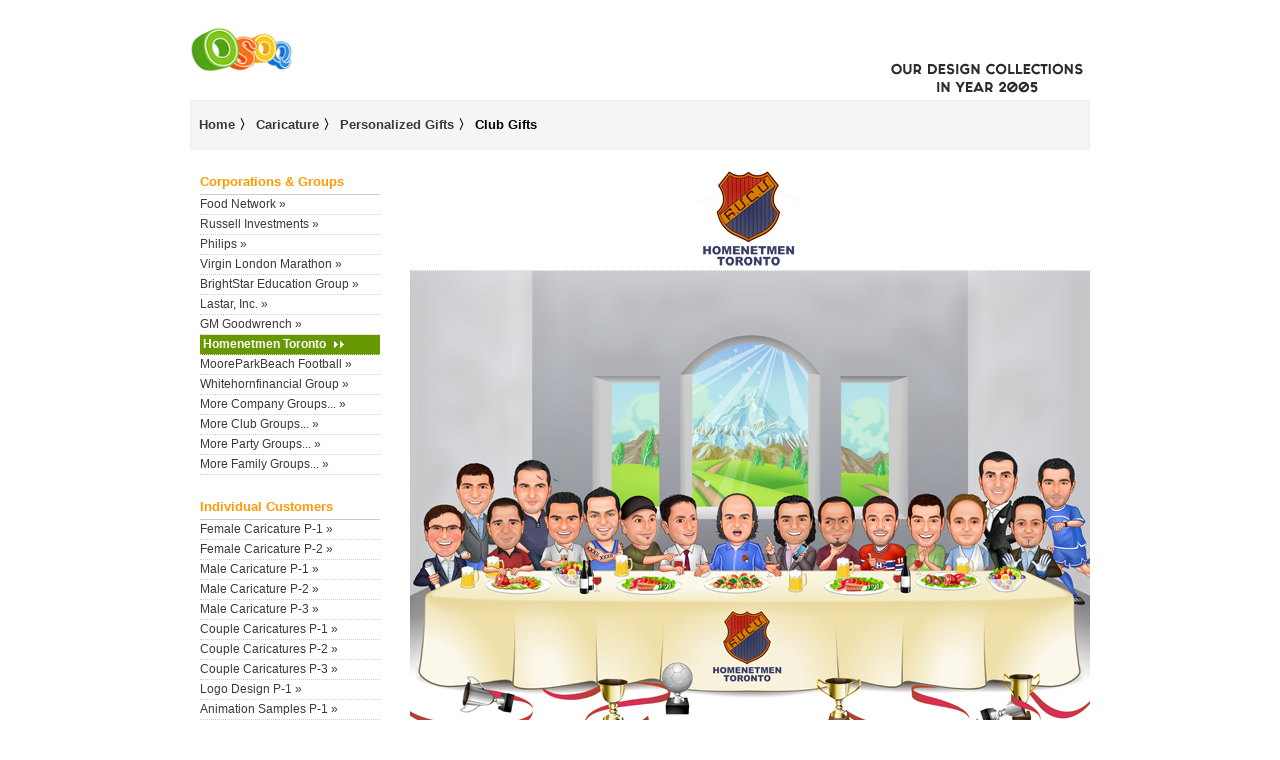

--- FILE ---
content_type: text/html
request_url: https://osoq.com/personalized-gifts/club-gifts.htm
body_size: 21820
content:
<!DOCTYPE HTML PUBLIC "-//W3C//DTD HTML 4.01 Transitional//EN">
<html>

<head>
<title>Club Gifts | Osoq.com</title>
<meta name="description" content="Club Gifts Cartoon Caricature from photo at Osoq.com">
<meta name="keywords" content="Club Gifts">
<meta name="robots" content="all">
<meta http-equiv="Content-Language" content="en-us">
<meta http-equiv="Content-Type" content="text/html; charset=utf-8">
<meta name="author" content="Osoq.com, caricature-design@osoq.com">
<meta name="copyright" content="Copyright Osoq.com all rights reserved">

<style type=text/css>
body,td{color=#3c3c3c;font-size:9pt;font-family:Arial,sans-serif;MARGIN-TOP:0px;MARGIN-right:0px;MARGIN-bottom:0px;MARGIN-left:0px}
A:LINK{color:#3b3b3b;text-decoration:none;}
A:VISITED{color:#3b3b3b;text-decoration:none;}
A:HOVER{color:#3b3b3b;text-decoration:underline;}
h1,h2{font-size:13px;margin:0;}
h5{font-size:13px;margin:0;color:#ff9900;}
h6{font-size:13px;margin:0;}
h4{font-size:13px;margin:0;color:#003366;}
p{margin-top:0px;margin-bottom:0px;}
</style>

<script async src="https://pagead2.googlesyndication.com/pagead/js/adsbygoogle.js?client=ca-pub-9375545519606980"
     crossorigin="anonymous"></script>

<!-- <script language="javascript">window.location.href="/caricature.html"; </script> -->
<!-- Go to www.addthis.com/dashboard to customize your tools
<script type="text/javascript" src="//s7.addthis.com/js/300/addthis_widget.js#pubid=ra-5600c246195a3306"></script> -->
</head>

<body background="page-pic/pattern-2006-1.png">
<div align="center">
	<table border="0" cellpadding="0" cellspacing="0" width="900" height="100">
		<tr>
			<td width="150" height="100">
			<p align="left"><a href="http://osoq.com">
			<img border="0" src="page-pic/osoqlogo.png" width="103" height="45" alt="Osoq.com"></a></td>
			<td width="550" height="100" align="center"></td>
			<td width="200" height="100" valign="bottom">
			<p align="center">
			<h1 align="left">&nbsp;<h1>
			<p>
			<img border="0" src="page-pic/top-2006.png" width="200" height="45" align="left"></td>
		</tr>
		</table>
	<table cellpadding="0" cellspacing="0" width="900" height="70" id="table2" bgcolor="#F5F5F5">
		<tr>
			<td width="900" height="50" style="border: 1px solid #EEEEEE">
			<p align="center"><h1>&nbsp;
			<a href="http://osoq.com" title="Osoq.com">Home</a> 〉
			<a target="_top" href="http://osoq.com/caricature.htm" title="Caricature">Caricature</a> 〉
			<a target="_top" href="http://osoq.com/personalized-gifts/personalized-gifts.htm" title="Personalized Gifts">Personalized Gifts</a> 〉
			Club Gifts</h1></p></td>
		</tr>
		<tr>
			<td width="900" height="20" bgcolor="#FFFFFF">
			&nbsp;</td>
		</tr>
		</table>
		<table border="0" cellpadding="0" cellspacing="0" width="900" height="100%" id="table69">
		<tr>
			<td width="10" height="100%">&nbsp;</td>
			<td width="180" height="100%" valign="top"><table border="0" cellpadding="0" cellspacing="0" width="180" height="100%" id="table1">
	<tr>
		<td width="180" height="100%" valign="top">
		<table border="0" cellpadding="0" cellspacing="0" width="180" height="25" id="table2">
			<tr>
				<td style="border-bottom: 1px solid #CCCCCC; " width="180" height="25">
				<h5>Corporations &amp; Groups</h5></td>
			</tr>
		</table>
		<table border="0" cellpadding="0" cellspacing="0" width="180" height="20" id="table2">
			<tr>
				<td style="border-bottom: 1px dotted #CCCCCC" width="180" height="20">
				<a target="_top" href="food-network-chef-caricatures.htm" title="food network chef caricatures">Food Network »</a></td>
			</tr>
		</table>
		<table border="0" cellpadding="0" cellspacing="0" width="180" height="20" id="table2">
			<tr>
				<td style="border-bottom: 1px dotted #CCCCCC" width="180" height="20">
				<a target="_top" href="business-gift.htm" title="business gift">Russell Investments »</a></td>
			</tr>
		</table>
				<table border="0" cellpadding="0" cellspacing="0" width="180" height="20" id="table2">
			<tr>
				<td style="border-bottom: 1px dotted #CCCCCC" width="180" height="20">
				<a target="_top" href="corporate-gifts.htm" title="corporate gifts">Philips »</a></td>
			</tr>
		</table>
		<table border="0" cellpadding="0" cellspacing="0" width="180" height="20" id="table2">
			<tr>
				<td style="border-bottom: 1px dotted #CCCCCC" width="180" height="20">
				<a target="_top" href="executive-gifts.htm" title="executive gifts">Virgin London Marathon »</a></td>
			</tr>
		</table>
		<table border="0" cellpadding="0" cellspacing="0" width="180" height="20" id="table2">
			<tr>
				<td style="border-bottom: 1px dotted #CCCCCC" width="180" height="20">
				<a target="_top" href="teacher-gifts.htm" title="teacher gifts">BrightStar Education Group 
				»</a></td>
			</tr>
		</table>
		
		<table border="0" cellpadding="0" cellspacing="0" width="180" height="20" id="table2">
			<tr>
				<td style="border-bottom: 1px dotted #CCCCCC" width="180" height="20">
				<a target="_top" href="employee-gifts.htm" title="employee gifts">Lastar, Inc. »</a></td>
			</tr>
		</table>
		
		<table border="0" cellpadding="0" cellspacing="0" width="180" height="20" id="table2">
			<tr>
				<td style="border-bottom: 1px dotted #CCCCCC" width="180" height="20">
				<a target="_top" href="staff-gifts.htm" title="staff gifts">GM Goodwrench »</a></td>
			</tr>
		</table>
		<table border="0" cellpadding="0" cellspacing="0" width="180" height="20" id="table2">
			<tr>
				<td style="border-bottom: 1px dotted #CCCCCC" width="180" height="20" bgcolor="#669900">
				<b>&nbsp;<a target="_top" href="club-gifts.htm" title="club gifts"><font color="#FFFFFF">Homenetmen Toronto</font></a></b> <img border="0" src="personalized-gift-pictures/osoq-arrow02.gif" width="15" height="7"></td>
			</tr>
		</table>
		
		<table border="0" cellpadding="0" cellspacing="0" width="180" height="20" id="table2">
			<tr>
				<td style="border-bottom: 1px dotted #CCCCCC" width="180" height="20">
				<a target="_top" href="gift-club.htm" title="gift club">MooreParkBeach Football »</a></td>
			</tr>
		</table>
		<table border="0" cellpadding="0" cellspacing="0" width="180" height="20" id="table2">
			<tr>
				<td style="border-bottom: 1px dotted #CCCCCC" width="180" height="20">
				<a target="_top" href="gifts-for-office-staff.htm" title="gifts for office staff">Whitehornfinancial Group »</a></td>
			</tr>
		</table>
		<table border="0" cellpadding="0" cellspacing="0" width="180" height="20" id="table2">
			<tr>
				<td style="border-bottom: 1px dotted #CCCCCC" width="180" height="20">
				<a target="_top" href="company-gift.htm" title="company gift">More Company Groups... »</a></td>
			</tr>
		</table>
		<table border="0" cellpadding="0" cellspacing="0" width="180" height="20" id="table2">
			<tr>
				<td style="border-bottom: 1px dotted #CCCCCC" width="180" height="20">
				<a target="_top" href="club-gift.htm" title="club gift">More Club Groups... »</a></td>
			</tr>
		</table>
		<table border="0" cellpadding="0" cellspacing="0" width="180" height="20" id="table2">
			<tr>
				<td style="border-bottom: 1px dotted #CCCCCC" width="180" height="20">
				<a target="_top" href="wedding-gifts.htm" title="wedding gifts">More Party Groups... »</a></td>
			</tr>
		</table>
		<table border="0" cellpadding="0" cellspacing="0" width="180" height="20" id="table2">
			<tr>
				<td style="border-bottom: 1px dotted #CCCCCC" width="180" height="20">
				<a target="_top" href="family-gift.htm" title="family gift">More Family Groups... »</a></td>
			</tr>
		</table>
		<table border="0" cellpadding="0" cellspacing="0" width="180" height="20" id="table2">
			<tr>
				<td width="180" height="20"></td>
			</tr>
		</table>
		<table border="0" cellpadding="0" cellspacing="0" width="180" height="25" id="table2">
			<tr>
				<td style="border-bottom: 1px solid #CCCCCC; " width="180" height="25">
				<h5>Individual Customers</h5></td>
			</tr>
		</table>
		<table border="0" cellpadding="0" cellspacing="0" width="180" height="20" id="table2">
			<tr>
				<td style="border-bottom: 1px dotted #CCCCCC" width="180" height="20">
				<a target="_top" title="gifts for client" href="gifts-for-client.htm">Female Caricature P-1 »</a></td>
			</tr>
		</table>
		<table border="0" cellpadding="0" cellspacing="0" width="180" height="20" id="table2">
			<tr>
				<td style="border-bottom: 1px dotted #CCCCCC" width="180" height="20">
				<a target="_top" title="staff gifts ideas" href="staff-gifts-ideas.htm">Female Caricature P-2 »</a></td>
			</tr>
		</table>
		<table border="0" cellpadding="0" cellspacing="0" width="180" height="20" id="table2">
			<tr>
				<td style="border-bottom: 1px dotted #CCCCCC" width="180" height="20">
				<a target="_top" href="gift-for-customer.htm" title="gift for customer">Male Caricature P-1 »</a></td>
			</tr>
		</table>
		<table border="0" cellpadding="0" cellspacing="0" width="180" height="20" id="table2">
			<tr>
				<td style="border-bottom: 1px dotted #CCCCCC" width="180" height="20">
				<a target="_top" href="gift-for-employees.htm" title="gift for employees">Male Caricature P-2 »</a></td>
			</tr>
		</table>
		<table border="0" cellpadding="0" cellspacing="0" width="180" height="20" id="table2">
			<tr>
				<td style="border-bottom: 1px dotted #CCCCCC" width="180" height="20">
				<a target="_top" href="gifts-for-staff-members.htm" title="gifts for staff members">Male Caricature P-3 »</a></td>
			</tr>
		</table>
		<table border="0" cellpadding="0" cellspacing="0" width="180" height="20" id="table2">
			<tr>
				<td style="border-bottom: 1px dotted #CCCCCC" width="180" height="20">
				<a target="_top" href="anniversary-gifts.htm" title="anniversary gifts">Couple Caricatures P-1 »</a></td>
			</tr>
		</table>
				<table border="0" cellpadding="0" cellspacing="0" width="180" height="20" id="table2">
			<tr>
				<td style="border-bottom: 1px dotted #CCCCCC" width="180" height="20">
				<a target="_top" href="personalized-wedding-gifts.htm" title="personalized wedding gifts">Couple Caricatures P-2 »</a></td>
			</tr>
		</table>
				<table border="0" cellpadding="0" cellspacing="0" width="180" height="20" id="table2">
			<tr>
				<td style="border-bottom: 1px dotted #CCCCCC" width="180" height="20">
				<a target="_top" href="wedding-party-gifts.htm" title="wedding party gifts">Couple Caricatures P-3 »</a></td>
			</tr>
		</table>
		<table border="0" cellpadding="0" cellspacing="0" width="180" height="20" id="table2">
			<tr>
				<td style="border-bottom: 1px dotted #CCCCCC" width="180" height="20">
				<a target="_top" href="company-gifts-with-logo.htm" title="company gifts with logo">Logo Design P-1 »</a></td>
			</tr>
		</table>
		<table border="0" cellpadding="0" cellspacing="0" width="180" height="20" id="table2">
			<tr>
				<td style="border-bottom: 1px dotted #CCCCCC" width="180" height="20">
				<a target="_top" href="employee-gift-ideas.htm" title="employee gift ideas">Animation Samples P-1 »</a></td>
			</tr>
		</table>
		<table border="0" cellpadding="0" cellspacing="0" width="180" height="20" id="table2">
			<tr>
				<td width="180" height="20"></td>
			</tr>
		</table>
		<table border="0" cellpadding="0" cellspacing="0" width="180" height="25" id="table2">
			<tr>
				<td width="180" height="60">
				<img border="0" src="personalized-gift-pictures/special-design.gif" width="75" height="60"></td>
			</tr>
		</table>
		<table border="0" cellpadding="0" cellspacing="0" width="180" height="25" id="table2">
			<tr>
				<td style="border-bottom: 1px solid #CCCCCC; " width="180" height="25">
				<h5>Special Design Samples</h5></td>
			</tr>
		</table>
		<table border="0" cellpadding="0" cellspacing="0" width="180" height="20" id="table2">
			<tr>
				<td style="border-bottom: 1px dotted #CCCCCC" width="180" height="20">
				<a target="_top" href="design-sample.htm" title="design sample">Individual Caricature P-1 »</a></td>
			</tr>
		</table>
		<table border="0" cellpadding="0" cellspacing="0" width="180" height="20" id="table2">
			<tr>
				<td style="border-bottom: 1px dotted #CCCCCC" width="180" height="20">
				<a target="_top" href="holiday-business-gifts.htm" title="holiday business gifts">Individual Caricature P-2 »</a></td>
			</tr>
		</table>
		<table border="0" cellpadding="0" cellspacing="0" width="180" height="20" id="table2">
			<tr>
				<td style="border-bottom: 1px dotted #CCCCCC" width="180" height="20">
				<a target="_top" href="unusual-corporate-gifts.htm" title="unusual corporate gifts">Individual Caricature P-3 »</a></td>
			</tr>
		</table>
		<table border="0" cellpadding="0" cellspacing="0" width="180" height="20" id="table2">
			<tr>
				<td style="border-bottom: 1px dotted #CCCCCC" width="180" height="20">
				<a target="_top" href="commercial-present.htm" title="commercial present">Couple Caricatures P-1 »</a></td>
			</tr>
		</table>
		<table border="0" cellpadding="0" cellspacing="0" width="180" height="20" id="table2">
			<tr>
				<td style="border-bottom: 1px dotted #CCCCCC" width="180" height="20">
				<a target="_top" href="personalized-company-gifts.htm" title="personalized company gifts">Group Caricatures P-1 »</a></td>
			</tr>
		</table>
		<table border="0" cellpadding="0" cellspacing="0" width="180" height="20" id="table2">
			<tr>
				<td style="border-bottom: 1px dotted #CCCCCC" width="180" height="20">
				<a target="_top" href="corporate-gift-ideas.htm" title="corporate gift ideas">Group Caricatures P-2 »</a></td>
			</tr>
		</table>
		<table border="0" cellpadding="0" cellspacing="0" width="180" height="20" id="table2">
			<tr>
				<td style="border-bottom: 1px dotted #CCCCCC" width="180" height="20">
				<a target="_top" href="business-gift-ideas.htm" title="business gift ideas">Group Caricatures P-3 »</a></td>
			</tr>
		</table>
		<table border="0" cellpadding="0" cellspacing="0" width="180" height="20" id="table2">
			<tr>
				<td style="border-bottom: 1px dotted #CCCCCC" width="180" height="20">
				<a target="_top" href="business-gifts.htm" title="business gifts">Business Logo P-1 »</a></td>
			</tr>
		</table>
		<table border="0" cellpadding="0" cellspacing="0" width="180" height="20" id="table2">
			<tr>
				<td style="border-bottom: 1px dotted #CCCCCC" width="180" height="20">
				<a target="_top" href="corporate-gifts-with-logo.htm" title="corporate gifts with logo">Business Logo P-2 »</a></td>
			</tr>
		</table>
		<table border="0" cellpadding="0" cellspacing="0" width="180" height="20" id="table2">
			<tr>
				<td style="border-bottom: 1px dotted #CCCCCC" width="180" height="20">
				<a target="_top" href="pet-caricature.htm" title="pet caricature">Pet Caricature P-1 »</a></td>
			</tr>
		</table>
		<table border="0" cellpadding="0" cellspacing="0" width="180" height="20" id="table2">
			<tr>
				<td style="border-bottom: 1px dotted #CCCCCC" width="180" height="20">
				<a target="_top" href="customized-animation.htm" title="customized animation">Customized Animations P-1 »</a></td>
			</tr>
		</table>
		<table border="0" cellpadding="0" cellspacing="0" width="180" height="20" id="table2">
			<tr>
				<td width="180" height="20"></td>
			</tr>
		</table>
		<table border="0" cellpadding="0" cellspacing="0" width="180" height="25" id="table2">
			<tr>
				<td style="border-bottom: 1px solid #CCCCCC; " width="180" height="25">
				<h5>Even More Samples...</h5></td>
			</tr>
		</table>
		<table border="0" cellpadding="0" cellspacing="0" width="180" height="20" id="table2">
			<tr>
				<td style="border-bottom: 1px dotted #CCCCCC" width="180" height="20">
					<a target="_blank" title="Photo Caricature" href="caricature-gallery-page/photo-caricature.htm">Photo Caricature »</a></td>
			</tr>
		</table>
		<table border="0" cellpadding="0" cellspacing="0" width="180" height="20" id="table2">
			<tr>
				<td style="border-bottom: 1px dotted #CCCCCC" width="180" height="20">
					<a target="_blank" title="Animation Samples" href="caricature-gallery-page/animation-samples.htm">Animation Samples »</a></td>
			</tr>
		</table>
		<table border="0" cellpadding="0" cellspacing="0" width="180" height="20" id="table2">
			<tr>
				<td style="border-bottom: 1px dotted #CCCCCC" width="180" height="20">
					<a target="_blank" title="celebrity cartoon" href="caricature-gallery-page/celebrity-cartoon.htm">Celebrity Cartoon »</a></td>
			</tr>
		</table>
		<table border="0" cellpadding="0" cellspacing="0" width="180" height="20" id="table2">
			<tr>
				<td width="180" height="20"></td>
			</tr>
		</table>
		</td>
	</tr>
</table></td>
			<td width="30" height="100%">&nbsp;</td>
			<td width="680" height="100%" valign="top">
			<table border="0" cellpadding="0" cellspacing="0" width="680" height="100" id="table70">
				<tr>
					<td align="center" style="border-bottom: 1px dotted #CCCCCC">
					<img border="0" src="personalized-gift-pictures/club-gifts-logo.jpg" width="102" height="100"></td>
				</tr>
			</table>
			<table border="0" cellpadding="0" cellspacing="0" width="680" height="490" id="table71">
				<tr>
					<td valign="top">
					<img border="0" src="personalized-gift-pictures/club-gifts.jpg" width="680" height="482"></td>
				</tr>
			</table>
			<table border="0" cellpadding="0" cellspacing="0" width="680" height="25" id="table68" style="border-top: 1px solid #CCCCCC; border-bottom: 1px solid #CCCCCC">
		<tr>
			<td width="60" height="25" align="center">
			<img border="0" src="personalized-gift-pictures/title-bg.gif" width="50" height="20"></td>
			<td width="620" height="25"><b>Design Discussions</b></td>
		</tr>
	</table>
			<table border="0" cellpadding="0" cellspacing="0" width="680" height="520">
	<tr>
		<td><p><i>From our customer(s):</i></p>
			<p>&nbsp;</p>
			<p>The following are the details for the group 
			caricature:<br>
			The theme is The last supper as portrayed by Davinci.<br>
			<br>
			1) Coach S is the main guy, dead centre of the pic with his 
			hands out announcing his retirement during the last supper. Dressed 
			in Team track suit. he is short so it would be funny to see his feet 
			not reaching the ground from under the table.<br>
			2) K K to the left of coach S as seen by the viewer, 
			dressed in a ttc transit uniform looking to the left and discussing 
			the issue with.<br>
			3) M K who is dressed as per pic having his hand out as 
			gesturing towards the coach. Beside M is.<br>
			4) S who has tatoos all over his forearm in roman numerals 
			XXXII. I would like to exaggerate the tattoos to be all over his 
			both arms and legs. Beside Serge is.<br>
			5) Kh who we call skunk, since he has black hair, give him a 
			white stripe down the middle drinking grey goose. Beside him is<br>
			6) H who is rapidly losing his hair, have him drawn with his 
			hair visibly falling from his forehead. beside him is.<br>
			7) J who will have an exaggerated smile as he is happy for the 
			announcement. Beside J is.<br>
			8) R who will be half dressed in a business suit and the 
			bottom half in soccer uniform. Beside him is.<br>
			9) S, the manager who you can make him lobster red cause he&#39;s 
			always sunburned with files in his hand, Next to him is.<br>
			10) R D who will be entering through the door as he is always 
			late even for supper. There could be a clock on top showing the time 
			of 8:10.<br>
			11) To the right of Coach S is R K who is pointing one 
			finger as to say one minute while the other hand is being used for 
			talking on a cell phone. to R k&#39;s right will be.<br>
			12) H k.<br>
			13) B will be wearing amontreal Canadians hockey uniform as he 
			si from Mtl. Next to him will be.<br>
			14) C M will be sitting down as he is excited to have dinner, he 
			will be rubbing his hands together. Next to Chris will be.<br>
			15) S S who will be wearing a mock sweater with his shoulder in a 
			sling as it always gets separated. Next to him will be.<br>
			16) J K in a tuxedo as he recently got married.<br>
			17) H our goalie who will be wearing soccer gloves and with his 
			arm flailing as not to accept or believe that the coach is retiring.<br>
			Other details:<br>
			Place a lot of trophies on the floor as the team has amassed great 
			number of hardware over the years.<br>
			On the dinner table a lot of kebab (souvlaki) with rice, salad and 
			beer and wine and in front of the coach hot chili sauce.<br>
			On the walls of the dining room pictures of the teams logo and text.<br>
			The back wall could have an arch or opening with the view of the 
			Armenian mountains (Ararat and Massis).</td>
	</tr>
	</table>
			</td>
		</tr>
	</table>
	
		<table border="0" cellpadding="0" cellspacing="0" width="900" height="60">
	<tr>
		<td width="900" colspan="3" height="25" background="../caricatures/caricatures-pageheader/osoq-bg-dot06.gif">&nbsp;</td>
	</tr>
	<tr>
		<td width="375" height="35">&nbsp;</td>
		<td width="150" height="35"><!-- Go to www.addthis.com/dashboard to customize your tools --><div class="addthis_inline_share_toolbox">
			<p align="center"></div></td>
		<td width="375" height="35">&nbsp;</td>
	</tr>
</table>
	
<table border="0" cellpadding="0" cellspacing="0" width="900" height="50" bgcolor="#F5F5F5">
	<tr>
		<td bgcolor="#F5F5F5" height="50" style="border: 1px solid #EEEEEE">
		<h2 align="center">© Osoq.com | <b>Club Gifts</b></h2></td>
	</tr>
	</table>
</div>
</body>

</html>

--- FILE ---
content_type: text/html; charset=utf-8
request_url: https://www.google.com/recaptcha/api2/aframe
body_size: 266
content:
<!DOCTYPE HTML><html><head><meta http-equiv="content-type" content="text/html; charset=UTF-8"></head><body><script nonce="zpH72QsZrh155b5oOqfi6Q">/** Anti-fraud and anti-abuse applications only. See google.com/recaptcha */ try{var clients={'sodar':'https://pagead2.googlesyndication.com/pagead/sodar?'};window.addEventListener("message",function(a){try{if(a.source===window.parent){var b=JSON.parse(a.data);var c=clients[b['id']];if(c){var d=document.createElement('img');d.src=c+b['params']+'&rc='+(localStorage.getItem("rc::a")?sessionStorage.getItem("rc::b"):"");window.document.body.appendChild(d);sessionStorage.setItem("rc::e",parseInt(sessionStorage.getItem("rc::e")||0)+1);localStorage.setItem("rc::h",'1769204077798');}}}catch(b){}});window.parent.postMessage("_grecaptcha_ready", "*");}catch(b){}</script></body></html>